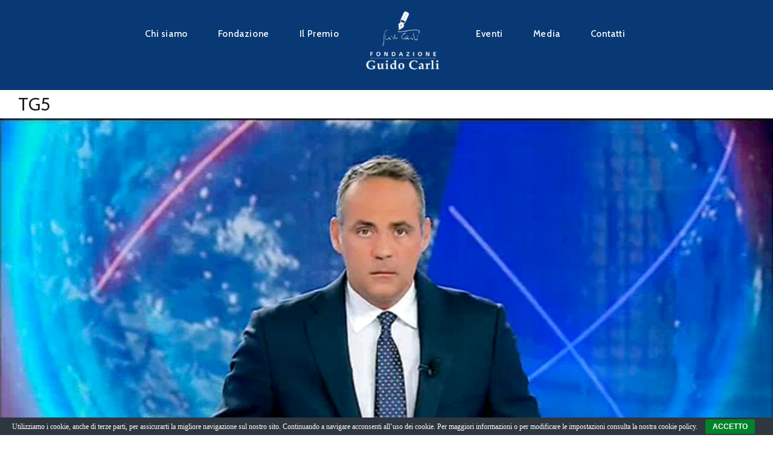

--- FILE ---
content_type: text/css
request_url: https://www.fondazioneguidocarli.it/wp-content/uploads/js_composer/custom.css?ver=8.3.1
body_size: 221
content:
.vc_row {margin-left: -15px !important;margin-right: -15px !important;}
.vc_col-xs-1,.vc_col-sm-1,.vc_col-md-1,.vc_col-lg-1,.vc_col-xs-2,.vc_col-sm-2,.vc_col-md-2,.vc_col-lg-2,.vc_col-xs-3,.vc_col-sm-3,.vc_col-md-3,.vc_col-lg-3,.vc_col-xs-4,.vc_col-sm-4,.vc_col-md-4,.vc_col-lg-4,.vc_col-xs-5,.vc_col-sm-5,.vc_col-md-5,.vc_col-lg-5,.vc_col-xs-6,.vc_col-sm-6,.vc_col-md-6,.vc_col-lg-6,.vc_col-xs-7,.vc_col-sm-7,.vc_col-md-7,.vc_col-lg-7,.vc_col-xs-8,.vc_col-sm-8,.vc_col-md-8,.vc_col-lg-8,.vc_col-xs-9,.vc_col-sm-9,.vc_col-md-9,.vc_col-lg-9,.vc_col-xs-10,.vc_col-sm-10,.vc_col-md-10,.vc_col-lg-10,.vc_col-xs-11,.vc_col-sm-11,.vc_col-md-11,.vc_col-lg-11,.vc_col-xs-12,.vc_col-sm-12,.vc_col-md-12,.vc_col-lg-12{padding-left:15px!important;padding-right:15px!important;}
.wpb_row,.wpb_content_element,ul.wpb_thumbnails-fluid > li,.wpb_button{margin-bottom:5px!important;}
.vc_label{color:#fff!important;font-size:12px!important;line-height:14px!important;text-transform:uppercase!important;}
.vc_progress_bar .vc_single_bar{margin-bottom:15px!important;-webkit-box-shadow:none!important;box-shadow:none!important;-webkit-border-radius:0!important;border-radius:0!important;}
.vc_progress_bar{margin-top:22px!important;}
.wpb_progress_bar_heading{font-size:18px!important;}
.wpb_column > .wpb_wrapper .ult-new-ib{margin-bottom:3px!important;}
.ult_price_features{padding:15px!important;}
.ult_price_action_button{padding:14px!important;border-radius:0!important;}
.vc_column_container>.vc_column-inner { padding: 0 !important;}